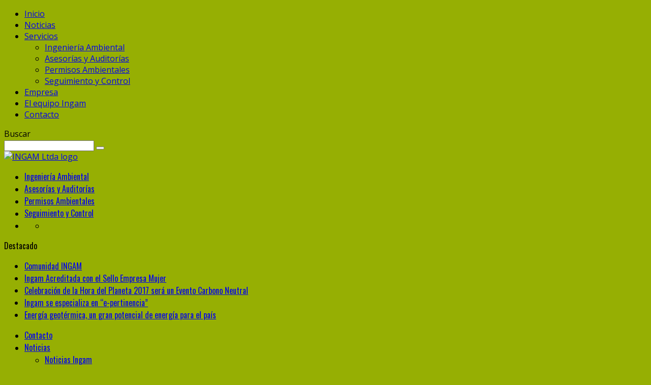

--- FILE ---
content_type: text/html; charset=UTF-8
request_url: https://ingamltda.cl/2013/09/30/el-nivel-del-mar-podria-subir-hasta-casi-un-metro-hacia-2100-por-el-calentamiento-global-quinto-informe-del-panel-intergubernamental-de-cambio-climatico/
body_size: 15102
content:

<!DOCTYPE html>

<!--[if lt IE 7]><html lang="es" class="no-js lt-ie9 lt-ie8 lt-ie7"> <![endif]-->
<!--[if (IE 7)&!(IEMobile)]><html lang="es" class="no-js lt-ie9 lt-ie8"><![endif]-->
<!--[if (IE 8)&!(IEMobile)]><html lang="es" class="no-js lt-ie9"><![endif]-->
<!--[if gt IE 8]><!--> <html lang="es" class="no-js"><!--<![endif]-->

	<head>

		<meta charset="utf-8">

		<!-- Google Chrome Frame for IE -->
		<!--[if IE]><meta http-equiv="X-UA-Compatible" content="IE=edge" /><![endif]-->
		<!-- mobile meta -->
                    <meta name="viewport" content="width=device-width, initial-scale=1.0"/>
        
		<link rel="pingback" href="https://ingamltda.cl/xmlrpc.php">

		
		<!-- head functions -->
		<title> El nivel del mar podría subir hasta casi un metro hacia 2100 por el calentamiento global: Quinto informe del Panel Intergubernamental de Cambio Climático &#8211; INGAM Ltda</title>
<meta name='robots' content='max-image-preview:large' />
	<style>img:is([sizes="auto" i], [sizes^="auto," i]) { contain-intrinsic-size: 3000px 1500px }</style>
	<link rel='dns-prefetch' href='//fonts.googleapis.com' />
<link rel="alternate" type="application/rss+xml" title="INGAM Ltda &raquo; Feed" href="https://ingamltda.cl/feed/" />
<link rel="alternate" type="application/rss+xml" title="INGAM Ltda &raquo; Feed de los comentarios" href="https://ingamltda.cl/comments/feed/" />
<link rel="alternate" type="application/rss+xml" title="INGAM Ltda &raquo; Comentario El nivel del mar podría subir hasta casi un metro hacia 2100 por el calentamiento global: Quinto informe del Panel Intergubernamental de Cambio Climático del feed" href="https://ingamltda.cl/2013/09/30/el-nivel-del-mar-podria-subir-hasta-casi-un-metro-hacia-2100-por-el-calentamiento-global-quinto-informe-del-panel-intergubernamental-de-cambio-climatico/feed/" />
<script type="text/javascript">
/* <![CDATA[ */
window._wpemojiSettings = {"baseUrl":"https:\/\/s.w.org\/images\/core\/emoji\/16.0.1\/72x72\/","ext":".png","svgUrl":"https:\/\/s.w.org\/images\/core\/emoji\/16.0.1\/svg\/","svgExt":".svg","source":{"concatemoji":"https:\/\/ingamltda.cl\/wp-includes\/js\/wp-emoji-release.min.js?ver=6.8.3"}};
/*! This file is auto-generated */
!function(s,n){var o,i,e;function c(e){try{var t={supportTests:e,timestamp:(new Date).valueOf()};sessionStorage.setItem(o,JSON.stringify(t))}catch(e){}}function p(e,t,n){e.clearRect(0,0,e.canvas.width,e.canvas.height),e.fillText(t,0,0);var t=new Uint32Array(e.getImageData(0,0,e.canvas.width,e.canvas.height).data),a=(e.clearRect(0,0,e.canvas.width,e.canvas.height),e.fillText(n,0,0),new Uint32Array(e.getImageData(0,0,e.canvas.width,e.canvas.height).data));return t.every(function(e,t){return e===a[t]})}function u(e,t){e.clearRect(0,0,e.canvas.width,e.canvas.height),e.fillText(t,0,0);for(var n=e.getImageData(16,16,1,1),a=0;a<n.data.length;a++)if(0!==n.data[a])return!1;return!0}function f(e,t,n,a){switch(t){case"flag":return n(e,"\ud83c\udff3\ufe0f\u200d\u26a7\ufe0f","\ud83c\udff3\ufe0f\u200b\u26a7\ufe0f")?!1:!n(e,"\ud83c\udde8\ud83c\uddf6","\ud83c\udde8\u200b\ud83c\uddf6")&&!n(e,"\ud83c\udff4\udb40\udc67\udb40\udc62\udb40\udc65\udb40\udc6e\udb40\udc67\udb40\udc7f","\ud83c\udff4\u200b\udb40\udc67\u200b\udb40\udc62\u200b\udb40\udc65\u200b\udb40\udc6e\u200b\udb40\udc67\u200b\udb40\udc7f");case"emoji":return!a(e,"\ud83e\udedf")}return!1}function g(e,t,n,a){var r="undefined"!=typeof WorkerGlobalScope&&self instanceof WorkerGlobalScope?new OffscreenCanvas(300,150):s.createElement("canvas"),o=r.getContext("2d",{willReadFrequently:!0}),i=(o.textBaseline="top",o.font="600 32px Arial",{});return e.forEach(function(e){i[e]=t(o,e,n,a)}),i}function t(e){var t=s.createElement("script");t.src=e,t.defer=!0,s.head.appendChild(t)}"undefined"!=typeof Promise&&(o="wpEmojiSettingsSupports",i=["flag","emoji"],n.supports={everything:!0,everythingExceptFlag:!0},e=new Promise(function(e){s.addEventListener("DOMContentLoaded",e,{once:!0})}),new Promise(function(t){var n=function(){try{var e=JSON.parse(sessionStorage.getItem(o));if("object"==typeof e&&"number"==typeof e.timestamp&&(new Date).valueOf()<e.timestamp+604800&&"object"==typeof e.supportTests)return e.supportTests}catch(e){}return null}();if(!n){if("undefined"!=typeof Worker&&"undefined"!=typeof OffscreenCanvas&&"undefined"!=typeof URL&&URL.createObjectURL&&"undefined"!=typeof Blob)try{var e="postMessage("+g.toString()+"("+[JSON.stringify(i),f.toString(),p.toString(),u.toString()].join(",")+"));",a=new Blob([e],{type:"text/javascript"}),r=new Worker(URL.createObjectURL(a),{name:"wpTestEmojiSupports"});return void(r.onmessage=function(e){c(n=e.data),r.terminate(),t(n)})}catch(e){}c(n=g(i,f,p,u))}t(n)}).then(function(e){for(var t in e)n.supports[t]=e[t],n.supports.everything=n.supports.everything&&n.supports[t],"flag"!==t&&(n.supports.everythingExceptFlag=n.supports.everythingExceptFlag&&n.supports[t]);n.supports.everythingExceptFlag=n.supports.everythingExceptFlag&&!n.supports.flag,n.DOMReady=!1,n.readyCallback=function(){n.DOMReady=!0}}).then(function(){return e}).then(function(){var e;n.supports.everything||(n.readyCallback(),(e=n.source||{}).concatemoji?t(e.concatemoji):e.wpemoji&&e.twemoji&&(t(e.twemoji),t(e.wpemoji)))}))}((window,document),window._wpemojiSettings);
/* ]]> */
</script>
<style id='wp-emoji-styles-inline-css' type='text/css'>

	img.wp-smiley, img.emoji {
		display: inline !important;
		border: none !important;
		box-shadow: none !important;
		height: 1em !important;
		width: 1em !important;
		margin: 0 0.07em !important;
		vertical-align: -0.1em !important;
		background: none !important;
		padding: 0 !important;
	}
</style>
<link rel='stylesheet' id='wp-block-library-css' href='https://ingamltda.cl/wp-includes/css/dist/block-library/style.min.css?ver=6.8.3' type='text/css' media='all' />
<style id='classic-theme-styles-inline-css' type='text/css'>
/*! This file is auto-generated */
.wp-block-button__link{color:#fff;background-color:#32373c;border-radius:9999px;box-shadow:none;text-decoration:none;padding:calc(.667em + 2px) calc(1.333em + 2px);font-size:1.125em}.wp-block-file__button{background:#32373c;color:#fff;text-decoration:none}
</style>
<style id='global-styles-inline-css' type='text/css'>
:root{--wp--preset--aspect-ratio--square: 1;--wp--preset--aspect-ratio--4-3: 4/3;--wp--preset--aspect-ratio--3-4: 3/4;--wp--preset--aspect-ratio--3-2: 3/2;--wp--preset--aspect-ratio--2-3: 2/3;--wp--preset--aspect-ratio--16-9: 16/9;--wp--preset--aspect-ratio--9-16: 9/16;--wp--preset--color--black: #000000;--wp--preset--color--cyan-bluish-gray: #abb8c3;--wp--preset--color--white: #ffffff;--wp--preset--color--pale-pink: #f78da7;--wp--preset--color--vivid-red: #cf2e2e;--wp--preset--color--luminous-vivid-orange: #ff6900;--wp--preset--color--luminous-vivid-amber: #fcb900;--wp--preset--color--light-green-cyan: #7bdcb5;--wp--preset--color--vivid-green-cyan: #00d084;--wp--preset--color--pale-cyan-blue: #8ed1fc;--wp--preset--color--vivid-cyan-blue: #0693e3;--wp--preset--color--vivid-purple: #9b51e0;--wp--preset--gradient--vivid-cyan-blue-to-vivid-purple: linear-gradient(135deg,rgba(6,147,227,1) 0%,rgb(155,81,224) 100%);--wp--preset--gradient--light-green-cyan-to-vivid-green-cyan: linear-gradient(135deg,rgb(122,220,180) 0%,rgb(0,208,130) 100%);--wp--preset--gradient--luminous-vivid-amber-to-luminous-vivid-orange: linear-gradient(135deg,rgba(252,185,0,1) 0%,rgba(255,105,0,1) 100%);--wp--preset--gradient--luminous-vivid-orange-to-vivid-red: linear-gradient(135deg,rgba(255,105,0,1) 0%,rgb(207,46,46) 100%);--wp--preset--gradient--very-light-gray-to-cyan-bluish-gray: linear-gradient(135deg,rgb(238,238,238) 0%,rgb(169,184,195) 100%);--wp--preset--gradient--cool-to-warm-spectrum: linear-gradient(135deg,rgb(74,234,220) 0%,rgb(151,120,209) 20%,rgb(207,42,186) 40%,rgb(238,44,130) 60%,rgb(251,105,98) 80%,rgb(254,248,76) 100%);--wp--preset--gradient--blush-light-purple: linear-gradient(135deg,rgb(255,206,236) 0%,rgb(152,150,240) 100%);--wp--preset--gradient--blush-bordeaux: linear-gradient(135deg,rgb(254,205,165) 0%,rgb(254,45,45) 50%,rgb(107,0,62) 100%);--wp--preset--gradient--luminous-dusk: linear-gradient(135deg,rgb(255,203,112) 0%,rgb(199,81,192) 50%,rgb(65,88,208) 100%);--wp--preset--gradient--pale-ocean: linear-gradient(135deg,rgb(255,245,203) 0%,rgb(182,227,212) 50%,rgb(51,167,181) 100%);--wp--preset--gradient--electric-grass: linear-gradient(135deg,rgb(202,248,128) 0%,rgb(113,206,126) 100%);--wp--preset--gradient--midnight: linear-gradient(135deg,rgb(2,3,129) 0%,rgb(40,116,252) 100%);--wp--preset--font-size--small: 13px;--wp--preset--font-size--medium: 20px;--wp--preset--font-size--large: 36px;--wp--preset--font-size--x-large: 42px;--wp--preset--spacing--20: 0.44rem;--wp--preset--spacing--30: 0.67rem;--wp--preset--spacing--40: 1rem;--wp--preset--spacing--50: 1.5rem;--wp--preset--spacing--60: 2.25rem;--wp--preset--spacing--70: 3.38rem;--wp--preset--spacing--80: 5.06rem;--wp--preset--shadow--natural: 6px 6px 9px rgba(0, 0, 0, 0.2);--wp--preset--shadow--deep: 12px 12px 50px rgba(0, 0, 0, 0.4);--wp--preset--shadow--sharp: 6px 6px 0px rgba(0, 0, 0, 0.2);--wp--preset--shadow--outlined: 6px 6px 0px -3px rgba(255, 255, 255, 1), 6px 6px rgba(0, 0, 0, 1);--wp--preset--shadow--crisp: 6px 6px 0px rgba(0, 0, 0, 1);}:where(.is-layout-flex){gap: 0.5em;}:where(.is-layout-grid){gap: 0.5em;}body .is-layout-flex{display: flex;}.is-layout-flex{flex-wrap: wrap;align-items: center;}.is-layout-flex > :is(*, div){margin: 0;}body .is-layout-grid{display: grid;}.is-layout-grid > :is(*, div){margin: 0;}:where(.wp-block-columns.is-layout-flex){gap: 2em;}:where(.wp-block-columns.is-layout-grid){gap: 2em;}:where(.wp-block-post-template.is-layout-flex){gap: 1.25em;}:where(.wp-block-post-template.is-layout-grid){gap: 1.25em;}.has-black-color{color: var(--wp--preset--color--black) !important;}.has-cyan-bluish-gray-color{color: var(--wp--preset--color--cyan-bluish-gray) !important;}.has-white-color{color: var(--wp--preset--color--white) !important;}.has-pale-pink-color{color: var(--wp--preset--color--pale-pink) !important;}.has-vivid-red-color{color: var(--wp--preset--color--vivid-red) !important;}.has-luminous-vivid-orange-color{color: var(--wp--preset--color--luminous-vivid-orange) !important;}.has-luminous-vivid-amber-color{color: var(--wp--preset--color--luminous-vivid-amber) !important;}.has-light-green-cyan-color{color: var(--wp--preset--color--light-green-cyan) !important;}.has-vivid-green-cyan-color{color: var(--wp--preset--color--vivid-green-cyan) !important;}.has-pale-cyan-blue-color{color: var(--wp--preset--color--pale-cyan-blue) !important;}.has-vivid-cyan-blue-color{color: var(--wp--preset--color--vivid-cyan-blue) !important;}.has-vivid-purple-color{color: var(--wp--preset--color--vivid-purple) !important;}.has-black-background-color{background-color: var(--wp--preset--color--black) !important;}.has-cyan-bluish-gray-background-color{background-color: var(--wp--preset--color--cyan-bluish-gray) !important;}.has-white-background-color{background-color: var(--wp--preset--color--white) !important;}.has-pale-pink-background-color{background-color: var(--wp--preset--color--pale-pink) !important;}.has-vivid-red-background-color{background-color: var(--wp--preset--color--vivid-red) !important;}.has-luminous-vivid-orange-background-color{background-color: var(--wp--preset--color--luminous-vivid-orange) !important;}.has-luminous-vivid-amber-background-color{background-color: var(--wp--preset--color--luminous-vivid-amber) !important;}.has-light-green-cyan-background-color{background-color: var(--wp--preset--color--light-green-cyan) !important;}.has-vivid-green-cyan-background-color{background-color: var(--wp--preset--color--vivid-green-cyan) !important;}.has-pale-cyan-blue-background-color{background-color: var(--wp--preset--color--pale-cyan-blue) !important;}.has-vivid-cyan-blue-background-color{background-color: var(--wp--preset--color--vivid-cyan-blue) !important;}.has-vivid-purple-background-color{background-color: var(--wp--preset--color--vivid-purple) !important;}.has-black-border-color{border-color: var(--wp--preset--color--black) !important;}.has-cyan-bluish-gray-border-color{border-color: var(--wp--preset--color--cyan-bluish-gray) !important;}.has-white-border-color{border-color: var(--wp--preset--color--white) !important;}.has-pale-pink-border-color{border-color: var(--wp--preset--color--pale-pink) !important;}.has-vivid-red-border-color{border-color: var(--wp--preset--color--vivid-red) !important;}.has-luminous-vivid-orange-border-color{border-color: var(--wp--preset--color--luminous-vivid-orange) !important;}.has-luminous-vivid-amber-border-color{border-color: var(--wp--preset--color--luminous-vivid-amber) !important;}.has-light-green-cyan-border-color{border-color: var(--wp--preset--color--light-green-cyan) !important;}.has-vivid-green-cyan-border-color{border-color: var(--wp--preset--color--vivid-green-cyan) !important;}.has-pale-cyan-blue-border-color{border-color: var(--wp--preset--color--pale-cyan-blue) !important;}.has-vivid-cyan-blue-border-color{border-color: var(--wp--preset--color--vivid-cyan-blue) !important;}.has-vivid-purple-border-color{border-color: var(--wp--preset--color--vivid-purple) !important;}.has-vivid-cyan-blue-to-vivid-purple-gradient-background{background: var(--wp--preset--gradient--vivid-cyan-blue-to-vivid-purple) !important;}.has-light-green-cyan-to-vivid-green-cyan-gradient-background{background: var(--wp--preset--gradient--light-green-cyan-to-vivid-green-cyan) !important;}.has-luminous-vivid-amber-to-luminous-vivid-orange-gradient-background{background: var(--wp--preset--gradient--luminous-vivid-amber-to-luminous-vivid-orange) !important;}.has-luminous-vivid-orange-to-vivid-red-gradient-background{background: var(--wp--preset--gradient--luminous-vivid-orange-to-vivid-red) !important;}.has-very-light-gray-to-cyan-bluish-gray-gradient-background{background: var(--wp--preset--gradient--very-light-gray-to-cyan-bluish-gray) !important;}.has-cool-to-warm-spectrum-gradient-background{background: var(--wp--preset--gradient--cool-to-warm-spectrum) !important;}.has-blush-light-purple-gradient-background{background: var(--wp--preset--gradient--blush-light-purple) !important;}.has-blush-bordeaux-gradient-background{background: var(--wp--preset--gradient--blush-bordeaux) !important;}.has-luminous-dusk-gradient-background{background: var(--wp--preset--gradient--luminous-dusk) !important;}.has-pale-ocean-gradient-background{background: var(--wp--preset--gradient--pale-ocean) !important;}.has-electric-grass-gradient-background{background: var(--wp--preset--gradient--electric-grass) !important;}.has-midnight-gradient-background{background: var(--wp--preset--gradient--midnight) !important;}.has-small-font-size{font-size: var(--wp--preset--font-size--small) !important;}.has-medium-font-size{font-size: var(--wp--preset--font-size--medium) !important;}.has-large-font-size{font-size: var(--wp--preset--font-size--large) !important;}.has-x-large-font-size{font-size: var(--wp--preset--font-size--x-large) !important;}
:where(.wp-block-post-template.is-layout-flex){gap: 1.25em;}:where(.wp-block-post-template.is-layout-grid){gap: 1.25em;}
:where(.wp-block-columns.is-layout-flex){gap: 2em;}:where(.wp-block-columns.is-layout-grid){gap: 2em;}
:root :where(.wp-block-pullquote){font-size: 1.5em;line-height: 1.6;}
</style>
<link rel='stylesheet' id='contact-form-7-css' href='https://ingamltda.cl/wp-content/plugins/contact-form-7/includes/css/styles.css?ver=6.0.6' type='text/css' media='all' />
<link rel='stylesheet' id='tp_twitter_plugin_css-css' href='https://ingamltda.cl/wp-content/plugins/recent-tweets-widget/tp_twitter_plugin.css?ver=1.0' type='text/css' media='screen' />
<style id='akismet-widget-style-inline-css' type='text/css'>

			.a-stats {
				--akismet-color-mid-green: #357b49;
				--akismet-color-white: #fff;
				--akismet-color-light-grey: #f6f7f7;

				max-width: 350px;
				width: auto;
			}

			.a-stats * {
				all: unset;
				box-sizing: border-box;
			}

			.a-stats strong {
				font-weight: 600;
			}

			.a-stats a.a-stats__link,
			.a-stats a.a-stats__link:visited,
			.a-stats a.a-stats__link:active {
				background: var(--akismet-color-mid-green);
				border: none;
				box-shadow: none;
				border-radius: 8px;
				color: var(--akismet-color-white);
				cursor: pointer;
				display: block;
				font-family: -apple-system, BlinkMacSystemFont, 'Segoe UI', 'Roboto', 'Oxygen-Sans', 'Ubuntu', 'Cantarell', 'Helvetica Neue', sans-serif;
				font-weight: 500;
				padding: 12px;
				text-align: center;
				text-decoration: none;
				transition: all 0.2s ease;
			}

			/* Extra specificity to deal with TwentyTwentyOne focus style */
			.widget .a-stats a.a-stats__link:focus {
				background: var(--akismet-color-mid-green);
				color: var(--akismet-color-white);
				text-decoration: none;
			}

			.a-stats a.a-stats__link:hover {
				filter: brightness(110%);
				box-shadow: 0 4px 12px rgba(0, 0, 0, 0.06), 0 0 2px rgba(0, 0, 0, 0.16);
			}

			.a-stats .count {
				color: var(--akismet-color-white);
				display: block;
				font-size: 1.5em;
				line-height: 1.4;
				padding: 0 13px;
				white-space: nowrap;
			}
		
</style>
<link rel='stylesheet' id='login-with-ajax-css' href='https://ingamltda.cl/wp-content/themes/valenti/plugins/login-with-ajax/widget.css?ver=4.4' type='text/css' media='all' />
<link rel='stylesheet' id='cb-main-stylesheet-css' href='https://ingamltda.cl/wp-content/themes/valenti/library/css/style.css?ver=5.4' type='text/css' media='all' />
<link rel='stylesheet' id='cb-font-stylesheet-css' href='//fonts.googleapis.com/css?family=Oswald%3A400%2C700%2C400italic%7COpen+Sans%3A400%2C700%2C400italic&#038;subset=greek%2Cgreek-ext&#038;ver=5.4' type='text/css' media='all' />
<link rel='stylesheet' id='fontawesome-css' href='https://ingamltda.cl/wp-content/themes/valenti/library/css/fontawesome/css/font-awesome.min.css?ver=4.6.1' type='text/css' media='all' />
<!--[if lt IE 9]>
<link rel='stylesheet' id='cb-ie-only-css' href='https://ingamltda.cl/wp-content/themes/valenti/library/css/ie.css?ver=5.4' type='text/css' media='all' />
<![endif]-->
<script type="text/javascript" src="https://ingamltda.cl/wp-includes/js/jquery/jquery.min.js?ver=3.7.1" id="jquery-core-js"></script>
<script type="text/javascript" src="https://ingamltda.cl/wp-includes/js/jquery/jquery-migrate.min.js?ver=3.4.1" id="jquery-migrate-js"></script>
<script type="text/javascript" id="login-with-ajax-js-extra">
/* <![CDATA[ */
var LWA = {"ajaxurl":"https:\/\/ingamltda.cl\/wp-admin\/admin-ajax.php","off":""};
/* ]]> */
</script>
<script type="text/javascript" src="https://ingamltda.cl/wp-content/themes/valenti/plugins/login-with-ajax/login-with-ajax.js?ver=4.4" id="login-with-ajax-js"></script>
<script type="text/javascript" src="https://ingamltda.cl/wp-content/plugins/login-with-ajax/ajaxify/ajaxify.min.js?ver=4.4" id="login-with-ajax-ajaxify-js"></script>
<script type="text/javascript" src="https://ingamltda.cl/wp-content/themes/valenti/library/js/modernizr.custom.min.js?ver=2.6.2" id="cb-modernizr-js"></script>
<link rel="https://api.w.org/" href="https://ingamltda.cl/wp-json/" /><link rel="alternate" title="JSON" type="application/json" href="https://ingamltda.cl/wp-json/wp/v2/posts/2217" /><link rel="EditURI" type="application/rsd+xml" title="RSD" href="https://ingamltda.cl/xmlrpc.php?rsd" />
<meta name="generator" content="WordPress 6.8.3" />
<link rel="canonical" href="https://ingamltda.cl/2013/09/30/el-nivel-del-mar-podria-subir-hasta-casi-un-metro-hacia-2100-por-el-calentamiento-global-quinto-informe-del-panel-intergubernamental-de-cambio-climatico/" />
<link rel='shortlink' href='https://ingamltda.cl/?p=2217' />
<link rel="alternate" title="oEmbed (JSON)" type="application/json+oembed" href="https://ingamltda.cl/wp-json/oembed/1.0/embed?url=https%3A%2F%2Fingamltda.cl%2F2013%2F09%2F30%2Fel-nivel-del-mar-podria-subir-hasta-casi-un-metro-hacia-2100-por-el-calentamiento-global-quinto-informe-del-panel-intergubernamental-de-cambio-climatico%2F" />
<link rel="alternate" title="oEmbed (XML)" type="text/xml+oembed" href="https://ingamltda.cl/wp-json/oembed/1.0/embed?url=https%3A%2F%2Fingamltda.cl%2F2013%2F09%2F30%2Fel-nivel-del-mar-podria-subir-hasta-casi-un-metro-hacia-2100-por-el-calentamiento-global-quinto-informe-del-panel-intergubernamental-de-cambio-climatico%2F&#038;format=xml" />
<style>.cb-base-color, .cb-overlay-stars .fa-star, #cb-vote .fa-star, .cb-review-box .cb-score-box, .bbp-submit-wrapper button, .bbp-submit-wrapper button:visited, .buddypress .cb-cat-header #cb-cat-title a,  .buddypress .cb-cat-header #cb-cat-title a:visited, .woocommerce .star-rating:before, .woocommerce-page .star-rating:before, .woocommerce .star-rating span, .woocommerce-page .star-rating span, .woocommerce .stars a {
            color:#eb9812;
        }#cb-search-modal .cb-header, .cb-join-modal .cb-header, .lwa .cb-header, .cb-review-box .cb-score-box, .bbp-submit-wrapper button, #buddypress button:hover, #buddypress a.button:hover, #buddypress a.button:focus, #buddypress input[type=submit]:hover, #buddypress input[type=button]:hover, #buddypress input[type=reset]:hover, #buddypress ul.button-nav li a:hover, #buddypress ul.button-nav li.current a, #buddypress div.generic-button a:hover, #buddypress .comment-reply-link:hover, #buddypress .activity-list li.load-more:hover, #buddypress #groups-list .generic-button a:hover {
            border-color: #eb9812;
        }.cb-sidebar-widget .cb-sidebar-widget-title, .cb-multi-widget .tabbernav .tabberactive, .cb-author-page .cb-author-details .cb-meta .cb-author-page-contact, .cb-about-page .cb-author-line .cb-author-details .cb-meta .cb-author-page-contact, .cb-page-header, .cb-404-header, .cb-cat-header, #cb-footer #cb-widgets .cb-footer-widget-title span, #wp-calendar caption, .cb-tabs ul .current, .cb-tabs ul .ui-state-active, #bbpress-forums li.bbp-header, #buddypress #members-list .cb-member-list-box .item .item-title, #buddypress div.item-list-tabs ul li.selected, #buddypress div.item-list-tabs ul li.current, #buddypress .item-list-tabs ul li:hover, .woocommerce div.product .woocommerce-tabs ul.tabs li.active {
            border-bottom-color: #eb9812 ;
        }#cb-main-menu .current-post-ancestor, #cb-main-menu .current-menu-item, #cb-main-menu .current-menu-ancestor, #cb-main-menu .current-post-parent, #cb-main-menu .current-menu-parent, #cb-main-menu .current_page_item, #cb-main-menu .current-page-ancestor, #cb-main-menu .current-category-ancestor, .cb-review-box .cb-bar .cb-overlay span, #cb-accent-color, .cb-highlight, #buddypress button:hover, #buddypress a.button:hover, #buddypress a.button:focus, #buddypress input[type=submit]:hover, #buddypress input[type=button]:hover, #buddypress input[type=reset]:hover, #buddypress ul.button-nav li a:hover, #buddypress ul.button-nav li.current a, #buddypress div.generic-button a:hover, #buddypress .comment-reply-link:hover, #buddypress .activity-list li.load-more:hover, #buddypress #groups-list .generic-button a:hover {
            background-color: #eb9812;
        }</style><!-- Body BG --><style>body { background-color: #96af03;}</style><style type="text/css">
                                                 body, #respond { font-family: 'Open Sans', sans-serif; }
                                                 h1, h2, h3, h4, h5, h6, .h1, .h2, .h3, .h4, .h5, .h6, #cb-nav-bar #cb-main-menu ul li > a, .cb-author-posts-count, .cb-author-title, .cb-author-position, .search  .s, .cb-review-box .cb-bar, .cb-review-box .cb-score-box, .cb-review-box .cb-title, #cb-review-title, .cb-title-subtle, #cb-top-menu a, .tabbernav, #cb-next-link a, #cb-previous-link a, .cb-review-ext-box .cb-score, .tipper-positioner, .cb-caption, .cb-button, #wp-calendar caption, .forum-titles, .bbp-submit-wrapper button, #bbpress-forums li.bbp-header, #bbpress-forums fieldset.bbp-form .bbp-the-content-wrapper input, #bbpress-forums .bbp-forum-title, #bbpress-forums .bbp-topic-permalink, .widget_display_stats dl dt, .cb-lwa-profile .cb-block, #buddypress #members-list .cb-member-list-box .item .item-title, #buddypress div.item-list-tabs ul li, #buddypress .activity-list li.load-more, #buddypress a.activity-time-since, #buddypress ul#groups-list li div.meta, .widget.buddypress div.item-options, .cb-activity-stream #buddypress .activity-header .time-since, .cb-font-header, .woocommerce table.shop_table th, .woocommerce-page table.shop_table th, .cb-infinite-scroll a, .cb-no-more-posts { font-family:'Oswald', sans-serif; }
                     </style><style type="text/css">div.cb-feature-3.cb-s.cb-grid-entry {
    display: none;
}
div.cb-feature-4.cb-s.cb-grid-entry {
    display: none;
}
div.cb-feature-5.cb-s.cb-grid-entry {
    display: none;
}
.cb-grid-5 {
    height: 400px;
}
div.cb-byline.cb-font-header {
    display: none;
}</style><!-- end custom css --><style>#cb-nav-bar #cb-main-menu .main-nav .menu-item-1299:hover,
                                         #cb-nav-bar #cb-main-menu .main-nav .menu-item-1299:focus,
                                         #cb-nav-bar #cb-main-menu .main-nav .menu-item-1299 .cb-sub-menu li .cb-grandchild-menu,
                                         #cb-nav-bar #cb-main-menu .main-nav .menu-item-1299 .cb-sub-menu { background:#eb9812!important; }
                                         #cb-nav-bar #cb-main-menu .main-nav .menu-item-1299 .cb-mega-menu .cb-sub-menu li a { border-bottom-color:#eb9812!important; }
#cb-nav-bar #cb-main-menu .main-nav .menu-item-1296:hover,
                                         #cb-nav-bar #cb-main-menu .main-nav .menu-item-1296:focus,
                                         #cb-nav-bar #cb-main-menu .main-nav .menu-item-1296 .cb-sub-menu li .cb-grandchild-menu,
                                         #cb-nav-bar #cb-main-menu .main-nav .menu-item-1296 .cb-sub-menu { background:#eb9812!important; }
                                         #cb-nav-bar #cb-main-menu .main-nav .menu-item-1296 .cb-mega-menu .cb-sub-menu li a { border-bottom-color:#eb9812!important; }
#cb-nav-bar #cb-main-menu .main-nav .menu-item-1297:hover,
                                         #cb-nav-bar #cb-main-menu .main-nav .menu-item-1297:focus,
                                         #cb-nav-bar #cb-main-menu .main-nav .menu-item-1297 .cb-sub-menu li .cb-grandchild-menu,
                                         #cb-nav-bar #cb-main-menu .main-nav .menu-item-1297 .cb-sub-menu { background:#eb9812!important; }
                                         #cb-nav-bar #cb-main-menu .main-nav .menu-item-1297 .cb-mega-menu .cb-sub-menu li a { border-bottom-color:#eb9812!important; }
#cb-nav-bar #cb-main-menu .main-nav .menu-item-1305:hover,
                                         #cb-nav-bar #cb-main-menu .main-nav .menu-item-1305:focus,
                                         #cb-nav-bar #cb-main-menu .main-nav .menu-item-1305 .cb-sub-menu li .cb-grandchild-menu,
                                         #cb-nav-bar #cb-main-menu .main-nav .menu-item-1305 .cb-sub-menu { background:#eb9812!important; }
                                         #cb-nav-bar #cb-main-menu .main-nav .menu-item-1305 .cb-mega-menu .cb-sub-menu li a { border-bottom-color:#eb9812!important; }</style><link rel="icon" href="https://ingamltda.cl/wp-content/uploads/2016/08/cropped-hoja-INGAM-32x32.png" sizes="32x32" />
<link rel="icon" href="https://ingamltda.cl/wp-content/uploads/2016/08/cropped-hoja-INGAM-192x192.png" sizes="192x192" />
<link rel="apple-touch-icon" href="https://ingamltda.cl/wp-content/uploads/2016/08/cropped-hoja-INGAM-180x180.png" />
<meta name="msapplication-TileImage" content="https://ingamltda.cl/wp-content/uploads/2016/08/cropped-hoja-INGAM-270x270.png" />
		<!-- end head functions-->

	</head>

	<body class="wp-singular post-template-default single single-post postid-2217 single-format-standard wp-theme-valenti  cb-mod-zoom cb-m-sticky cb-sb-nar-embed-fw cb-cat-t-dark cb-mobm-light cb-gs-style-a cb-modal-dark cb-light-blog cb-sidebar-right cb-boxed cb-fis-type- cb-fis-tl-default"data-cb-bg="https://ingamltda.cl/wp-content/uploads/2016/08/bg_07_environment.jpg">

        
	    <div id="cb-outer-container">

            
            <!-- Small-Screen Menu -->
            
            <div id="cb-mob-menu" class="clearfix cb-light-menu">
                <a href="#" id="cb-mob-close" class="cb-link"><i class="fa cb-times"></i></a>

                                    <div class="cb-mob-menu-wrap">
                        <ul class="cb-small-nav"><li id="menu-item-4997" class="menu-item menu-item-type-post_type menu-item-object-page menu-item-home menu-item-4997"><a href="https://ingamltda.cl/">Inicio</a></li>
<li id="menu-item-6540" class="menu-item menu-item-type-post_type menu-item-object-page current_page_parent menu-item-6540"><a href="https://ingamltda.cl/noticias/">Noticias</a></li>
<li id="menu-item-4988" class="menu-item menu-item-type-post_type menu-item-object-page menu-item-has-children cb-has-children menu-item-4988"><a href="https://ingamltda.cl/servicios/">Servicios</a>
<ul class="sub-menu">
	<li id="menu-item-4989" class="menu-item menu-item-type-post_type menu-item-object-page menu-item-4989"><a href="https://ingamltda.cl/servicios/ingenieria-ambiental/">Ingeniería Ambiental</a></li>
	<li id="menu-item-4990" class="menu-item menu-item-type-post_type menu-item-object-page menu-item-4990"><a href="https://ingamltda.cl/servicios/asesorias-y-auditorias/">Asesorías y Auditorías</a></li>
	<li id="menu-item-4991" class="menu-item menu-item-type-post_type menu-item-object-page menu-item-4991"><a href="https://ingamltda.cl/servicios/permisos-ambientales/">Permisos Ambientales</a></li>
	<li id="menu-item-4992" class="menu-item menu-item-type-post_type menu-item-object-page menu-item-4992"><a href="https://ingamltda.cl/servicios/seguimiento-y-control/">Seguimiento y Control</a></li>
</ul>
</li>
<li id="menu-item-4993" class="menu-item menu-item-type-post_type menu-item-object-page menu-item-4993"><a href="https://ingamltda.cl/empresa/">Empresa</a></li>
<li id="menu-item-4994" class="menu-item menu-item-type-post_type menu-item-object-page menu-item-4994"><a href="https://ingamltda.cl/el-equipo-ingam/">El equipo Ingam</a></li>
<li id="menu-item-4996" class="menu-item menu-item-type-post_type menu-item-object-page menu-item-4996"><a href="https://ingamltda.cl/contacto/">Contacto</a></li>
</ul>                    </div>
                            </div>

            <!-- /Small-Screen Menu -->

                    <div id="cb-search-modal" class="cb-s-modal cb-modal cb-light-menu">
                        <div class="cb-search-box">
                            <div class="cb-header">
                                <div class="cb-title">Buscar</div>
                                <div class="cb-close">
                                    <span class="cb-close-modal cb-close-m"><i class="fa fa-times"></i></span>
                                </div>
                            </div><form role="search" method="get" class="cb-search" action="https://ingamltda.cl/">

    <input type="text" class="cb-search-field" placeholder="" value="" name="s" title="">
    <button class="cb-search-submit" type="submit" value=""><i class="fa fa-search"></i></button>

</form></div></div>    		<div id="cb-container" class="wrap clearfix" >

                <header class="header clearfix wrap cb-logo-center">

                                            
                    
                        <div id="cb-logo-box" class="wrap clearfix">
                                            <div id="logo" >
                    <a href="https://ingamltda.cl">
                        <img src="https://ingamltda.cl/wp-content/uploads/2016/08/nuevologo_IngamLtda.png" alt="INGAM Ltda logo" data-at2x="https://ingamltda.cl/wp-content/uploads/2016/08/nuevologo_IngamLtda.png">
                    </a>
                </div>
                                                                </div>

                     
                    

                                             <nav id="cb-nav-bar" class="clearfix cb-light-menu">
                            <div id="cb-main-menu" class="cb-nav-bar-wrap clearfix wrap">
                                <ul class="nav main-nav wrap clearfix"><li id="menu-item-1299" class="menu-item menu-item-type-post_type menu-item-object-page menu-item-1299"><a href="https://ingamltda.cl/servicios/ingenieria-ambiental/">Ingeniería Ambiental</a></li>
<li id="menu-item-1296" class="menu-item menu-item-type-post_type menu-item-object-page menu-item-1296"><a href="https://ingamltda.cl/servicios/asesorias-y-auditorias/">Asesorías y Auditorías</a></li>
<li id="menu-item-1297" class="menu-item menu-item-type-post_type menu-item-object-page menu-item-1297"><a href="https://ingamltda.cl/servicios/permisos-ambientales/">Permisos Ambientales</a></li>
<li id="menu-item-1305" class="menu-item menu-item-type-post_type menu-item-object-page menu-item-1305"><a href="https://ingamltda.cl/servicios/seguimiento-y-control/">Seguimiento y Control</a></li>
<li class="cb-icons"><ul id="cb-icons-wrap"><li class="cb-icon-search cb-menu-icon"><a href="#" data-cb-tip="Buscar" class="cb-tip-bot" id="cb-s-trigger"><i class="fa fa-search"></i></a></li></ul></li></ul>                            </div>
                        </nav>
                    
	 				
                                <!-- Secondary Menu -->
        <div id="cb-top-menu" class="clearfix cb-light-menu">
            <div class="wrap cb-top-menu-wrap clearfix">

                <div class="cb-left-side cb-mob">
                                            <a href="#" id="cb-mob-open"><i class="fa fa-bars"></i></a>
                    <div class="cb-breaking-news cb-font-header"><span>Destacado <i class="fa fa-long-arrow-right"></i></span><ul id="cb-ticker"><li><a href="https://ingamltda.cl/2017/11/15/comunidad-ingam/" title="Comunidad INGAM">Comunidad INGAM</a></li><li><a href="https://ingamltda.cl/2017/05/30/ingam-acreditada-con-el-sello-empresa-mujer/" title="Ingam Acreditada con el Sello Empresa Mujer">Ingam Acreditada con el Sello Empresa Mujer</a></li><li><a href="https://ingamltda.cl/2017/03/24/celebracion-de-la-hora-del-planeta-2017-sera-un-evento-carbono-neutral/" title="Celebración de la Hora del Planeta 2017 será un Evento Carbono Neutral">Celebración de la Hora del Planeta 2017 será un Evento Carbono Neutral</a></li><li><a href="https://ingamltda.cl/2016/02/17/ingam-se-especializa-en-e-pertinencia/" title="Ingam se especializa en “e-pertinencia”">Ingam se especializa en “e-pertinencia”</a></li><li><a href="https://ingamltda.cl/2015/09/04/energia-geotermica-un-gran-potencial-de-energia-para-el-pais/" title="Energía geotérmica, un gran potencial de energía para el país">Energía geotérmica, un gran potencial de energía para el país</a></li></ul></div></div><ul class="cb-top-nav"><li id="menu-item-1295" class="menu-item menu-item-type-post_type menu-item-object-page menu-item-1295"><a href="https://ingamltda.cl/contacto/">Contacto</a></li>
<li id="menu-item-1302" class="menu-item menu-item-type-post_type menu-item-object-page current_page_parent menu-item-has-children cb-has-children menu-item-1302"><a href="https://ingamltda.cl/noticias/">Noticias</a>
<ul class="sub-menu">
	<li id="menu-item-1342" class="menu-item menu-item-type-taxonomy menu-item-object-category menu-item-1342"><a href="https://ingamltda.cl/category/noticias/noticias-ingam/">Noticias Ingam</a></li>
	<li id="menu-item-1343" class="menu-item menu-item-type-taxonomy menu-item-object-category current-post-ancestor current-menu-parent current-post-parent menu-item-1343"><a href="https://ingamltda.cl/category/noticias/noticias-generales/">Noticias generales</a></li>
</ul>
</li>
<li id="menu-item-6573" class="menu-item menu-item-type-post_type menu-item-object-page menu-item-6573"><a href="https://ingamltda.cl/el-equipo-ingam/">El equipo Ingam</a></li>
<li id="menu-item-1291" class="menu-item menu-item-type-post_type menu-item-object-page menu-item-has-children cb-has-children menu-item-1291"><a href="https://ingamltda.cl/servicios/">Servicios</a>
<ul class="sub-menu">
	<li id="menu-item-1298" class="menu-item menu-item-type-post_type menu-item-object-page menu-item-1298"><a href="https://ingamltda.cl/servicios/ingenieria-ambiental/">Ingeniería Ambiental</a></li>
	<li id="menu-item-1292" class="menu-item menu-item-type-post_type menu-item-object-page menu-item-1292"><a href="https://ingamltda.cl/servicios/asesorias-y-auditorias/">Asesorías y Auditorías</a></li>
	<li id="menu-item-1293" class="menu-item menu-item-type-post_type menu-item-object-page menu-item-1293"><a href="https://ingamltda.cl/servicios/permisos-ambientales/">Permisos Ambientales</a></li>
	<li id="menu-item-1303" class="menu-item menu-item-type-post_type menu-item-object-page menu-item-1303"><a href="https://ingamltda.cl/servicios/seguimiento-y-control/">Seguimiento y Control</a></li>
</ul>
</li>
<li id="menu-item-1294" class="menu-item menu-item-type-post_type menu-item-object-page menu-item-1294"><a href="https://ingamltda.cl/empresa/">Empresa</a></li>
<li id="menu-item-1290" class="menu-item menu-item-type-custom menu-item-object-custom menu-item-1290"><a href="/">Inicio</a></li>
</ul><div class="cb-mob-right"><a href="#" class="cb-small-menu-icons cb-small-menu-search" id="cb-s-trigger-sm"><i class="fa fa-search"></i></a></div>
            </div>
        </div>
        <!-- /Secondary Menu -->

                    
                    
	 				      <a href="#" id="cb-to-top" class="cb-base-color"><i class="fa fa-long-arrow-up"></i></a>

                    
                </header> <!-- end header -->            <div id="cb-content" class="wrap clearfix">

                
    <meta itemprop="datePublished" content="2013-09-30T18:44:21-04:00">
    <meta itemprop="dateModified" content="2013-09-30T18:44:21-04:00">
    <meta itemscope itemprop="mainEntityOfPage" itemtype="https://schema.org/WebPage" itemid="https://ingamltda.cl/2013/09/30/el-nivel-del-mar-podria-subir-hasta-casi-un-metro-hacia-2100-por-el-calentamiento-global-quinto-informe-del-panel-intergubernamental-de-cambio-climatico/">
    <span class="cb-hide" itemscope itemprop="publisher" itemtype="https://schema.org/Organization">
        <meta itemprop="name" content="INGAM Ltda">
        <meta itemprop="url" content="https://ingamltda.cl/wp-content/uploads/2016/08/nuevologo_IngamLtda.png">
        <span class="cb-hide" itemscope itemprop="logo" itemtype="https://schema.org/ImageObject">
            <meta itemprop="url" content="https://ingamltda.cl/wp-content/uploads/2016/08/nuevologo_IngamLtda.png">
        </span>
    </span>

    <meta itemprop="headline " content="El nivel del mar podría subir hasta casi un metro hacia 2100 por el calentamiento global: Quinto informe del Panel Intergubernamental de Cambio Climático">



				<div id="main" class="cb-main clearfix">

						<article id="post-2217" class="clearfix post-2217 post type-post status-publish format-standard hentry category-noticias category-noticias-generales">

                             <header id="cb-standard-featured"><div id="cb-fis-wrap" class="cb-entry-header cb-fis cb-style-standard"><span class="cb-title-fi"><h1 class="entry-title cb-entry-title cb-single-title" itemprop="headline">El nivel del mar podría subir hasta casi un metro hacia 2100 por el calentamiento global: Quinto informe del Panel Intergubernamental de Cambio Climático</h1><div class="cb-byline cb-font-header"> <div class="cb-date cb-byline-element"><i class="fa fa-clock-o"></i> <time datetime="2013-09-30">30 septiembre, 2013</time></div> <div class="cb-category cb-byline-element"><i class="fa fa-folder-o"></i>  <a href="https://ingamltda.cl/category/noticias/" title="Ver todos los artículos de Noticias">Noticias</a>,  <a href="https://ingamltda.cl/category/noticias/noticias-generales/" title="Ver todos los artículos de Noticias generales">Noticias generales</a></div></div></div></header>
							<section class="cb-entry-content entry-content clearfix" itemprop="articleBody">

								<p style="text-align: left;"><a href="http://50.87.161.155/~ingamltd/wp-content/uploads/2013/09/cambio-clima.png"><img fetchpriority="high" decoding="async" class="alignnone size-full wp-image-2218" alt="cambio clima" src="http://50.87.161.155/~ingamltd/wp-content/uploads/2013/09/cambio-clima.png" width="234" height="215" /></a></p>
<p style="text-align: center;">El organismo de la ONU presenta hoy en Estocolmo sus proyecciones actualizadas sobre el impacto de los gases de efecto invernadero, como el CO {-2} , en la temperatura y océanos del planeta</p>
<p style="text-align: left;">Un aumento del nivel del mar que duplica las estimaciones anteriores es uno de los aspectos clave del quinto informe del Panel Intergubernamental de Cambio Climático de Naciones Unidas (IPCC por su sigla en inglés), que se presentó en Estocolmo.</p>
<p>El grupo también afinó las cifras sobre el aumento de la temperatura del planeta y la relación de este fenómeno con la actividad humana.</p>
<p>«El reporte de 2007 decía que el aumento del nivel del mar hacia 2100 sería de entre 18 y 59 centímetros, pero no consideraba toda la dinámica de las capas de hielo. Ahora hemos mejorado la estimación y los nuevos valores van desde los 29 a los 96 centímetros», dice a «El Mercurio» Sebastian Mernild, glaciólogo del Centro de Estudios Científicos de Valdivia (CECS).</p>
<p>El profesional es uno de los redactores del capítulo dedicado al derretimiento de los glaciares que incluye el informe del IPCC.</p>
<p>«El aumento en el escenario más extremo es de casi un metro, pero todo dependerá de los cambios que experimente la atmósfera debido a la emisión de dióxido de carbono. A mayor cantidad, más se calienta la atmósfera y eso impacta en los glaciares».</p>
<p>El aumento del nivel del mar, explica, no sería general sino que habría variaciones locales. Así, en algunos lugares podría incluso descender, como en las zonas de glaciares. Esto porque al mismo tiempo que el glaciar se retira, la superficie del suelo se levanta lentamente. «Es como cuando se pone la mano sobre una esponja y luego se retira. Lo mismo le pasa a la Tierra».</p>
<p>En cuanto a las estimaciones para Chile, asegura, en el peor de los escenarios el nivel del mar aumentará entre 40 a 50 centímetros, mientras que en uno menos severo sería entre 30 a 40 cm.</p>
<p>La temperatura global es otro de los temas abordados por el informe. La proyección a 2100 es que la media aumentará hasta en 4,8 grados. En el escenario menos pesimista el incremento podría ser entre 1 y 1,5 grados.</p>
<p>El caso más extremo es el que se prevé para el Ártico, donde la temperatura podría aumentar en los próximos 87 años hasta más de 10 grados centígrados. «Allí se está calentando más que en cualquier otra parte», dice Mernild.</p>
<p>Para Chile, el futuro es menos terrible. El aumento previsto va de 3 a 4 grados Celsius, mientras que en el escenario optimista no llega más allá de un grado.</p>
<p>El informe también reconoce que en los últimos 10 a 15 años, la temperatura global aumentó menos que en los años previos debido a variables como el fenómeno de La Niña, que ha enfriado la atmósfera inferior.</p>
<p>No obstante, Mernild cree que lo mejor es ver el escenario a largo plazo (80 a 100 años) y allí los modelos indican que la temperatura seguirá subiendo.</p>
<p>Roberto Rondanelli, investigador del Centro de Ciencia del Clima y Resiliencia de la U. de Chile, advierte que hay que tener cuidado con las explicaciones que rápidamente nuevos estudios dan para este «hiato climático», como que todo el calor se estaría concentrando en los océanos, pero que es una situación temporal.</p>
<p>Este se ha transformado en el argumento favorito de los que defienden la hipótesis del cambio climático, opina Rondanelli, pero cree que hay que ser cuidadosos. «La ciencia no trabaja a escalas tan rápidas (algunos estudios han obtenido conclusiones a partir de datos de tres o cuatro años) con un sistema como el mar, que responde en forma muy lenta».</p>
<p>Fuente / El Mercurio</p>

							</section> <!-- end article section -->

							<footer class="article-footer">
								<div class="cb-social-sharing cb-post-footer-block cb-beside clearfix"><div class="cb-title-subtle">Compartir:</div><div id="fb-root"></div> <script>(function(d, s, id) {var js, fjs = d.getElementsByTagName(s)[0]; if (d.getElementById(id)) return; js = d.createElement(s); js.id = id; js.src = "//connect.facebook.net/es_ES/sdk.js#xfbml=1&version=v2.0"; fjs.parentNode.insertBefore(js, fjs); }(document, "script", "facebook-jssdk"));</script><div class="cb-facebook"><div class="fb-like" data-href="https://ingamltda.cl/2013/09/30/el-nivel-del-mar-podria-subir-hasta-casi-un-metro-hacia-2100-por-el-calentamiento-global-quinto-informe-del-panel-intergubernamental-de-cambio-climatico/" data-layout="button_count" data-action="like" data-show-faces="false" data-share="false"></div></div><div class="cb-google ">
                            <div class="g-plusone" data-size="medium"></div>

                            <script type="text/javascript">
                              (function() {
                                var po = document.createElement("script"); po.type = "text/javascript"; po.async = true;
                                po.src = "https://apis.google.com/js/plusone.js";
                                var s = document.getElementsByTagName("script")[0]; s.parentNode.insertBefore(po, s);
                              })();
                            </script></div><div class="cb-twitter"><a href="https://twitter.com/share" class="twitter-share-button" data-dnt="true"  data-count="horizontal">Tweet</a><script>!function(d,s,id){var js,fjs=d.getElementsByTagName(s)[0],p=/^http:/.test(d.location)?'http':'https';if(!d.getElementById(id)){js=d.createElement(s);js.id=id;js.src=p+'://platform.twitter.com/widgets.js';fjs.parentNode.insertBefore(js,fjs);}}(document, 'script', 'twitter-wjs');</script></div></div><div id="cb-previous-next-links" class="cb-post-footer-block clearfix"><div id="cb-previous-link"><a href="https://ingamltda.cl/2013/09/30/el-alto-costo-que-pagara-chile-por-las-energias-renovables/"><i class="fa fa-long-arrow-left"></i></a><a href="https://ingamltda.cl/2013/09/30/el-alto-costo-que-pagara-chile-por-las-energias-renovables/" rel="prev">El alto costo que pagará Chile por las energías renovables</a></div><div id="cb-next-link"><a href="https://ingamltda.cl/2013/09/30/yuca-eliminaria-cianuro-de-rios-contaminados-por-mineria/"><i class="fa fa-long-arrow-right"></i></a><a href="https://ingamltda.cl/2013/09/30/yuca-eliminaria-cianuro-de-rios-contaminados-por-mineria/" rel="next">Yuca eliminaría cianuro de ríos contaminados por minería</a></div></div>
							</footer> <!-- end article footer -->

							



	<div id="respond" class="comment-respond">
		<h3 id="reply-title" class="comment-reply-title">Hacer Comentario <small><a rel="nofollow" id="cancel-comment-reply-link" href="/2013/09/30/el-nivel-del-mar-podria-subir-hasta-casi-un-metro-hacia-2100-por-el-calentamiento-global-quinto-informe-del-panel-intergubernamental-de-cambio-climatico/#respond" style="display:none;">Cancelar Respuesta</a></small></h3><form action="https://ingamltda.cl/wp-comments-post.php" method="post" id="commentform" class="comment-form"><p class="comment-notes">Su dirección de correo electrónico no será publicada.</p><p class="comment-form-comment"><label for="comment">Comentario</label><textarea id="comment" name="comment" cols="45" rows="8" aria-required="true"></textarea></p><p class="comment-form-author"><label for="author">Nombre<span class="required">*</span></label> <input id="author" name="author" type="text" value="" size="30" aria-required='true' /></p>
<p class="comment-form-email"><label for="email">Email<span class="required">*</span></label> <input id="email" name="email" type="text" value="" size="30" aria-required='true' /></p>
<p class="comment-form-url"><label for="url">Sitio Web</label><input id="url" name="url" type="text" value="" size="30" /></p>
<p class="comment-form-cookies-consent"><input id="wp-comment-cookies-consent" name="wp-comment-cookies-consent" type="checkbox" value="yes" /> <label for="wp-comment-cookies-consent">Guarda mi nombre, correo electrónico y web en este navegador para la próxima vez que comente.</label></p>
<p class="form-submit"><input name="submit" type="submit" id="submit" class="submit" value="Enviar" /> <input type='hidden' name='comment_post_ID' value='2217' id='comment_post_ID' />
<input type='hidden' name='comment_parent' id='comment_parent' value='0' />
</p><p style="display: none;"><input type="hidden" id="akismet_comment_nonce" name="akismet_comment_nonce" value="f06a89cbee" /></p><p style="display: none !important;" class="akismet-fields-container" data-prefix="ak_"><label>&#916;<textarea name="ak_hp_textarea" cols="45" rows="8" maxlength="100"></textarea></label><input type="hidden" id="ak_js_1" name="ak_js" value="54"/><script>document.getElementById( "ak_js_1" ).setAttribute( "value", ( new Date() ).getTime() );</script></p></form>	</div><!-- #respond -->
	<p class="akismet_comment_form_privacy_notice">This site uses Akismet to reduce spam. <a href="https://akismet.com/privacy/" target="_blank" rel="nofollow noopener">Learn how your comment data is processed.</a></p>
						</article> <!-- end article -->

					
					
				</div> <!-- end #main -->

				<aside class="cb-sidebar clearfix" role="complementary">

<div id="text-13" class="cb-sidebar-widget widget_text"><h3 class="cb-sidebar-widget-title">Requisitos Legales</h3>			<div class="textwidget"><p>Apoyamos a nuestros clientes en sus compromisos de mejora continua y cumplimiento de la legislación para sus actividades, productos y servicios, tal como se establece en el Sistema de Gestión integrado. Para esto disponemos de un procedimiento en el que se identifican, documentan e informa periódicamente los requisitos legales aplicables de <b>Medio Ambiente, Seguridad y Salud ocupacional</b> a la organización. </p>
</div>
		</div><div id="tp_widget_recent_tweets-3" class="cb-sidebar-widget widget_tp_widget_recent_tweets"><h3 class="cb-sidebar-widget-title">Twitter</h3><strong>Could not authenticate you.</strong></div><div id="cb-recent-posts-2" class="cb-sidebar-widget widget-latest-articles"><h3 class="cb-sidebar-widget-title">Noticias generales</h3>
    		<ul class="cb-light cb-small">
    		
                <li class="cb-article clearfix">
                	<div class="cb-mask" style="background-color:#eb9812;">
                	    <a href="https://ingamltda.cl/2018/04/18/investigadora-de-la-uach-participo-en-la-elaboracion-de-informe-de-biodiversidad/"><img width="80" height="60" src="https://ingamltda.cl/wp-content/uploads/2018/04/fin-80x60.jpeg" class="attachment-cb-80-60 size-cb-80-60 wp-post-image" alt="" decoding="async" loading="lazy" /></a>                	</div>
                    <div class="cb-meta">
                        <h4><a href="https://ingamltda.cl/2018/04/18/investigadora-de-la-uach-participo-en-la-elaboracion-de-informe-de-biodiversidad/">Investigadora de la Uach participó en la elaboración de informe de biodiversidad</a></h4>
                        <div class="cb-byline cb-font-header"> <div class="cb-date cb-byline-element"><i class="fa fa-clock-o"></i> <time datetime="2018-04-18">18 abril, 2018</time></div></div>                                           </div>
                </li>
    		
                <li class="cb-article clearfix">
                	<div class="cb-mask" style="background-color:#eb9812;">
                	    <a href="https://ingamltda.cl/2018/04/18/microorganismos-antarticos-elevan-sobrevivencia-de-arboles-en-los-procesos-de-restauracion/"><img width="80" height="60" src="https://ingamltda.cl/wp-content/uploads/2018/04/8-2-80x60.jpeg" class="attachment-cb-80-60 size-cb-80-60 wp-post-image" alt="" decoding="async" loading="lazy" /></a>                	</div>
                    <div class="cb-meta">
                        <h4><a href="https://ingamltda.cl/2018/04/18/microorganismos-antarticos-elevan-sobrevivencia-de-arboles-en-los-procesos-de-restauracion/">Microorganismos antárticos elevan sobrevivencia de árboles en los procesos de restauración</a></h4>
                        <div class="cb-byline cb-font-header"> <div class="cb-date cb-byline-element"><i class="fa fa-clock-o"></i> <time datetime="2018-04-18">18 abril, 2018</time></div></div>                                           </div>
                </li>
    		
                <li class="cb-article clearfix">
                	<div class="cb-mask" style="background-color:#eb9812;">
                	    <a href="https://ingamltda.cl/2018/04/18/las-especies-invasoras-son-responsables-del-16-de-las-extinciones/"><img width="80" height="60" src="https://ingamltda.cl/wp-content/uploads/2018/04/6-2-80x60.jpeg" class="attachment-cb-80-60 size-cb-80-60 wp-post-image" alt="" decoding="async" loading="lazy" /></a>                	</div>
                    <div class="cb-meta">
                        <h4><a href="https://ingamltda.cl/2018/04/18/las-especies-invasoras-son-responsables-del-16-de-las-extinciones/">Las especies invasoras son responsables del 16% de las extinciones</a></h4>
                        <div class="cb-byline cb-font-header"> <div class="cb-date cb-byline-element"><i class="fa fa-clock-o"></i> <time datetime="2018-04-18">18 abril, 2018</time></div></div>                                           </div>
                </li>
    		
                <li class="cb-article clearfix">
                	<div class="cb-mask" style="background-color:#eb9812;">
                	    <a href="https://ingamltda.cl/2018/04/18/conaf-ha-rechazado-25-solicitudes-de-interchile-por-megatorres/"><img width="80" height="60" src="https://ingamltda.cl/wp-content/uploads/2018/04/4-1-80x60.jpeg" class="attachment-cb-80-60 size-cb-80-60 wp-post-image" alt="" decoding="async" loading="lazy" /></a>                	</div>
                    <div class="cb-meta">
                        <h4><a href="https://ingamltda.cl/2018/04/18/conaf-ha-rechazado-25-solicitudes-de-interchile-por-megatorres/">Conaf ha rechazado 25 solicitudes de Interchile por “Megatorres”</a></h4>
                        <div class="cb-byline cb-font-header"> <div class="cb-date cb-byline-element"><i class="fa fa-clock-o"></i> <time datetime="2018-04-18">18 abril, 2018</time></div></div>                                           </div>
                </li>
    		
                <li class="cb-article clearfix">
                	<div class="cb-mask" style="background-color:#eb9812;">
                	    <a href="https://ingamltda.cl/2018/04/18/director-ejecutivo-de-conaf-evalua-recuperacion-de-predios-afectados-por-tormenta-de-fuego/"><img width="80" height="60" src="https://ingamltda.cl/wp-content/uploads/2018/04/2-3-80x60.jpeg" class="attachment-cb-80-60 size-cb-80-60 wp-post-image" alt="" decoding="async" loading="lazy" srcset="https://ingamltda.cl/wp-content/uploads/2018/04/2-3-80x60.jpeg 80w, https://ingamltda.cl/wp-content/uploads/2018/04/2-3.jpeg 259w" sizes="auto, (max-width: 80px) 100vw, 80px" /></a>                	</div>
                    <div class="cb-meta">
                        <h4><a href="https://ingamltda.cl/2018/04/18/director-ejecutivo-de-conaf-evalua-recuperacion-de-predios-afectados-por-tormenta-de-fuego/">Director ejecutivo de Conaf evalúa recuperación de predios afectados por tormenta de fuego</a></h4>
                        <div class="cb-byline cb-font-header"> <div class="cb-date cb-byline-element"><i class="fa fa-clock-o"></i> <time datetime="2018-04-18">18 abril, 2018</time></div></div>                                           </div>
                </li>
    		    		</ul>
    		</div>    
</aside>


			</div> <!-- end #cb-content -->

     			<footer id="cb-footer" class=" wrap" role="contentinfo">

    				<div id="cb-widgets" class="cb-footer-a cb-footer-wrap wrap clearfix">

                                                    <div class="cb-one cb-column clearfix">
                                <div id="social-media-icons-6" class="cb-footer-widget cb-social-media-widget clearfix"><a href="https://twitter.com/IngamLtda"  target="_blank" class="cb-social-media-icon cb-twitter icon-1"></a><a href="https://www.facebook.com/Ingamltda/"  target="_blank" class="cb-social-media-icon cb-facebook icon-2"></a></div>                            </div>
                                                                            <div class="cb-two cb-column clearfix">
                                <div id="text-2" class="cb-footer-widget widget_text"><h3 class="cb-footer-widget-title"><span>Oficina Valparaíso</span></h3>			<div class="textwidget"><p>Almirante Montt 51, Of. 401<br />
Valparaíso, Chile<br />
Teléfono: +56 32 221 0745</p>
</div>
		</div>                            </div>
                                                                            <div class="cb-three cb-column clearfix">
                                <div id="text-3" class="cb-footer-widget widget_text"><h3 class="cb-footer-widget-title"><span>Oficina Santiago</span></h3>			<div class="textwidget"><p>La Concepción 191, Of. 601<br />
Providencia, Santiago</p>
</div>
		</div>                            </div>
                                                
                    </div>

                    
                        <div class="cb-footer-lower clearfix">

                            <div class="wrap clearfix">

                                <div class="cb-copyright">© 2019 · Ingam Ltda · Sitio por <a href="https://vitaminizado.com/" rel="dofollow">Vitaminizado</a></div>

        						
           					</div>

        				</div>
    				
    			</footer> <!-- end footer -->

    		</div> <!-- end #cb-container -->

		</div> <!-- end #cb-outer-container -->

        <span id="cb-overlay"></span>

		<script type="speculationrules">
{"prefetch":[{"source":"document","where":{"and":[{"href_matches":"\/*"},{"not":{"href_matches":["\/wp-*.php","\/wp-admin\/*","\/wp-content\/uploads\/*","\/wp-content\/*","\/wp-content\/plugins\/*","\/wp-content\/themes\/valenti\/*","\/*\\?(.+)"]}},{"not":{"selector_matches":"a[rel~=\"nofollow\"]"}},{"not":{"selector_matches":".no-prefetch, .no-prefetch a"}}]},"eagerness":"conservative"}]}
</script>
<script type="text/javascript" src="https://ingamltda.cl/wp-includes/js/dist/hooks.min.js?ver=4d63a3d491d11ffd8ac6" id="wp-hooks-js"></script>
<script type="text/javascript" src="https://ingamltda.cl/wp-includes/js/dist/i18n.min.js?ver=5e580eb46a90c2b997e6" id="wp-i18n-js"></script>
<script type="text/javascript" id="wp-i18n-js-after">
/* <![CDATA[ */
wp.i18n.setLocaleData( { 'text direction\u0004ltr': [ 'ltr' ] } );
/* ]]> */
</script>
<script type="text/javascript" src="https://ingamltda.cl/wp-content/plugins/contact-form-7/includes/swv/js/index.js?ver=6.0.6" id="swv-js"></script>
<script type="text/javascript" id="contact-form-7-js-translations">
/* <![CDATA[ */
( function( domain, translations ) {
	var localeData = translations.locale_data[ domain ] || translations.locale_data.messages;
	localeData[""].domain = domain;
	wp.i18n.setLocaleData( localeData, domain );
} )( "contact-form-7", {"translation-revision-date":"2025-04-10 13:48:55+0000","generator":"GlotPress\/4.0.1","domain":"messages","locale_data":{"messages":{"":{"domain":"messages","plural-forms":"nplurals=2; plural=n != 1;","lang":"es"},"This contact form is placed in the wrong place.":["Este formulario de contacto est\u00e1 situado en el lugar incorrecto."],"Error:":["Error:"]}},"comment":{"reference":"includes\/js\/index.js"}} );
/* ]]> */
</script>
<script type="text/javascript" id="contact-form-7-js-before">
/* <![CDATA[ */
var wpcf7 = {
    "api": {
        "root": "https:\/\/ingamltda.cl\/wp-json\/",
        "namespace": "contact-form-7\/v1"
    },
    "cached": 1
};
/* ]]> */
</script>
<script type="text/javascript" src="https://ingamltda.cl/wp-content/plugins/contact-form-7/includes/js/index.js?ver=6.0.6" id="contact-form-7-js"></script>
<script type="text/javascript" src="https://www.google.com/recaptcha/api.js?render=6LffAhkUAAAAAM2yGms_Rq55WN_IQ89Imv8VAmfC&amp;ver=3.0" id="google-recaptcha-js"></script>
<script type="text/javascript" src="https://ingamltda.cl/wp-includes/js/dist/vendor/wp-polyfill.min.js?ver=3.15.0" id="wp-polyfill-js"></script>
<script type="text/javascript" id="wpcf7-recaptcha-js-before">
/* <![CDATA[ */
var wpcf7_recaptcha = {
    "sitekey": "6LffAhkUAAAAAM2yGms_Rq55WN_IQ89Imv8VAmfC",
    "actions": {
        "homepage": "homepage",
        "contactform": "contactform"
    }
};
/* ]]> */
</script>
<script type="text/javascript" src="https://ingamltda.cl/wp-content/plugins/contact-form-7/modules/recaptcha/index.js?ver=6.0.6" id="wpcf7-recaptcha-js"></script>
<script type="text/javascript" src="https://ingamltda.cl/wp-includes/js/comment-reply.min.js?ver=6.8.3" id="comment-reply-js" async="async" data-wp-strategy="async"></script>
<script type="text/javascript" id="cb-js-ext-js-extra">
/* <![CDATA[ */
var cbExt = {"cbSS":"on","cbLb":"on"};
/* ]]> */
</script>
<script type="text/javascript" src="https://ingamltda.cl/wp-content/themes/valenti/library/js/jquery.ext.js?ver=5.4" id="cb-js-ext-js"></script>
<script type="text/javascript" src="https://ingamltda.cl/wp-includes/js/jquery/ui/core.min.js?ver=1.13.3" id="jquery-ui-core-js"></script>
<script type="text/javascript" src="https://ingamltda.cl/wp-includes/js/jquery/ui/tabs.min.js?ver=1.13.3" id="jquery-ui-tabs-js"></script>
<script type="text/javascript" id="cb-js-js-extra">
/* <![CDATA[ */
var cbScripts = {"cbUrl":"https:\/\/ingamltda.cl\/wp-admin\/admin-ajax.php","cbPostID":"2217","cbSlider":["600",true,"7000"]};
/* ]]> */
</script>
<script type="text/javascript" src="https://ingamltda.cl/wp-content/themes/valenti/library/js/cb-scripts.min.js?ver=5.4" id="cb-js-js"></script>
<script defer type="text/javascript" src="https://ingamltda.cl/wp-content/plugins/akismet/_inc/akismet-frontend.js?ver=1748588642" id="akismet-frontend-js"></script>

	</body>

</html> <!-- The End. what a ride! -->

<!-- Page cached by LiteSpeed Cache 7.1 on 2026-01-21 18:32:29 -->

--- FILE ---
content_type: text/html; charset=utf-8
request_url: https://accounts.google.com/o/oauth2/postmessageRelay?parent=https%3A%2F%2Fingamltda.cl&jsh=m%3B%2F_%2Fscs%2Fabc-static%2F_%2Fjs%2Fk%3Dgapi.lb.en.2kN9-TZiXrM.O%2Fd%3D1%2Frs%3DAHpOoo_B4hu0FeWRuWHfxnZ3V0WubwN7Qw%2Fm%3D__features__
body_size: 159
content:
<!DOCTYPE html><html><head><title></title><meta http-equiv="content-type" content="text/html; charset=utf-8"><meta http-equiv="X-UA-Compatible" content="IE=edge"><meta name="viewport" content="width=device-width, initial-scale=1, minimum-scale=1, maximum-scale=1, user-scalable=0"><script src='https://ssl.gstatic.com/accounts/o/2580342461-postmessagerelay.js' nonce="4NU5D5prPsR-XeRKri6xCg"></script></head><body><script type="text/javascript" src="https://apis.google.com/js/rpc:shindig_random.js?onload=init" nonce="4NU5D5prPsR-XeRKri6xCg"></script></body></html>